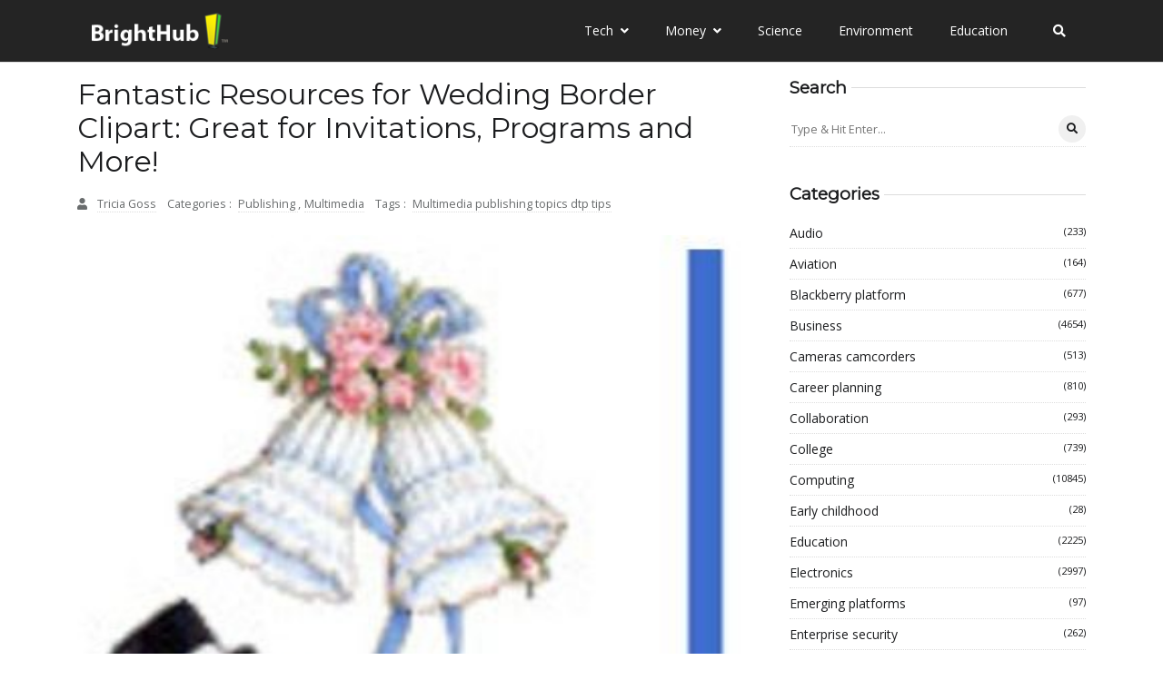

--- FILE ---
content_type: text/javascript
request_url: https://www.brighthub.com/humix/inline_embed
body_size: 9237
content:
var ezS = document.createElement("link");ezS.rel="stylesheet";ezS.type="text/css";ezS.href="//go.ezodn.com/ezvideo/ezvideojscss.css?cb=185";document.head.appendChild(ezS);
var ezS = document.createElement("link");ezS.rel="stylesheet";ezS.type="text/css";ezS.href="//go.ezodn.com/ezvideo/ezvideocustomcss.css?cb=415465-0-185";document.head.appendChild(ezS);
window.ezVideo = {"appendFloatAfterAd":false,"language":"en","titleString":"","titleOption":"","autoEnableCaptions":false}
var ezS = document.createElement("script");ezS.src="//vjs.zencdn.net/vttjs/0.14.1/vtt.min.js";document.head.appendChild(ezS);
(function(){
		const frag = document.createRange().createContextualFragment('\u003Cscript type\u003D\"application/ld+json\"\u003E\u000A{\u000A  \"@context\": \"https://schema.org\",\u000A  \"@type\": \"VideoObject\",\u000A  \"potentialAction\": {\u000A    \"@type\": \"SeekToAction\",\u000A    \"target\": \"https://brighthub.com/openvideo/v/tips-on-creating-a-wedding-seating-chart-free-sample-template-for-download?t\u003D{seek_to_second_number}\",\u000A    \"startOffset-input\": \"required name\u003Dseek_to_second_number\"\u000A  },\u000A  \"name\": \"Tips on Creating a Wedding Seating Chart: Free Sample Template for Download\",\u000A  \"description\": \" We take a look at the three best styles of wedding seating charts to help decide which is best for your occasion. Advice is offered on free software to make creating your own seating charts a breeze. A free sample template and Images of seating charts are included.\",\u000A  \"thumbnailUrl\": \"https://video-meta.open.video/poster/lzIsvggqtfvcQKhE/lzIsvggqtfvcQKhE_upload_t1692077398-ojOvkx.jpg\",\u000A  \"uploadDate\": \"2023-02-09T22:27:25+00:00\",\u000A  \"duration\": \"PT0H4M48S\",\u000A  \"contentUrl\": \"https://streaming.open.video/contents/lzIsvggqtfvcQKhE/1684374017/index.m3u8\",\u000A  \"embedUrl\": \"https://open.video/embed?contentId\u003D13ab0d0071d1319659917251290e5f6808536dac57806cb2267fb53cbfcc0d36\",\u000A  \"url\": \"https://brighthub.com/openvideo/v/tips-on-creating-a-wedding-seating-chart-free-sample-template-for-download\"\u000A}\u000A\u003C/script\u003E');
		document.body.appendChild(frag);
	}());
(function() {
		let ezInstream = {"prebidBidders":[{"bidder":"criteo","params":{"networkId":7987,"pubid":"101496","video":{"playbackmethod":[2,6]}},"ssid":"10050"},{"bidder":"medianet","params":{"cid":"8CUBCB617","crid":"358025426"},"ssid":"11307"},{"bidder":"onetag","params":{"pubId":"62499636face9dc"},"ssid":"11291"},{"bidder":"openx","params":{"delDomain":"ezoic-d.openx.net","unit":"560605963"},"ssid":"10015"},{"bidder":"pubmatic","params":{"adSlot":"Ezoic_default_video","publisherId":"156983"},"ssid":"10061"},{"bidder":"rubicon","params":{"accountId":21150,"siteId":269072,"video":{"language":"en","size_id":201},"zoneId":3326304},"ssid":"10063"},{"bidder":"sharethrough","params":{"pkey":"VS3UMr0vpcy8VVHMnE84eAvj"},"ssid":"11309"},{"bidder":"smartadserver","params":{"formatId":117670,"networkId":4503,"pageId":1696160,"siteId":557984},"ssid":"11335"},{"bidder":"ttd","params":{"publisherId":"651551ace59d80bd9261d05cfed5bb84","supplySourceId":"ezoic"},"ssid":"11384"},{"bidder":"vidazoo","params":{"cId":"652646d136d29ed957788c6d","pId":"59ac17c192832d0011283fe3"},"ssid":"11372"},{"bidder":"yieldmo","params":{"placementId":"3159086761833865258"},"ssid":"11315"},{"bidder":"33across_i_s2s","params":{"productId":"instream","siteId":"bQuJay49ur74klrkHcnnVW"},"ssid":"11321"},{"bidder":"adyoulike_i_s2s","params":{"placement":"b74dd1bf884ad15f7dc6fca53449c2db"},"ssid":"11314"},{"bidder":"amx_i_s2s","params":{"tagid":"JreGFOmAO"},"ssid":"11290"},{"bidder":"cadent_aperture_mx_i_s2s","params":{"tagid":"178315"},"ssid":"11389"},{"bidder":"criteo_i_s2s","params":{"networkId":12274,"pubid":"104211","video":{"playbackmethod":[2,6]}},"ssid":"10050"},{"bidder":"gumgum_i_s2s","params":{"zone":"xw4fad9t"},"ssid":"10079"},{"bidder":"medianet_i_s2s","params":{"cid":"8CUPV1T76","crid":"578781359"},"ssid":"11307"},{"bidder":"onetag_i_s2s","params":{"pubId":"62499636face9dc"},"ssid":"11291"},{"bidder":"openx_i_s2s","params":{"delDomain":"ezoic-d.openx.net","unit":"559783386"},"ssid":"10015"},{"bidder":"pubmatic_i_s2s","params":{"adSlot":"Ezoic_default_video","publisherId":"156983"},"ssid":"10061"},{"bidder":"rubicon_i_s2s","params":{"accountId":21150,"siteId":421616,"video":{"language":"en","size_id":201},"zoneId":2495262},"ssid":"10063"},{"bidder":"sharethrough_i_s2s","params":{"pkey":"kgPoDCWJ3LoAt80X9hF5eRLi"},"ssid":"11309"},{"bidder":"smartadserver_i_s2s","params":{"formatId":117670,"networkId":4503,"pageId":1696160,"siteId":557984},"ssid":"11335"},{"bidder":"sonobi_i_s2s","params":{"TagID":"86985611032ca7924a34"},"ssid":"10048"},{"bidder":"sovrn_i_s2s","params":{"tagid":"1263646"},"ssid":"10017"},{"bidder":"triplelift_i_s2s","params":{"inventoryCode":"ezoic_RON_instream_PbS2S"},"ssid":"11296"},{"bidder":"unruly_i_s2s","params":{"siteId":235071},"ssid":"10097"},{"bidder":"vidazoo_i_s2s","params":{"cId":"68415a84f0bd2a2f4a824fae","pId":"59ac17c192832d0011283fe3"},"ssid":"11372"}],"apsSlot":{"slotID":"instream_desktop_na_Video","divID":"","slotName":"","mediaType":"video","sizes":[[400,300],[640,390],[390,640],[320,480],[480,320],[400,225],[640,360],[768,1024],[1024,768],[640,480]],"slotParams":{}},"allApsSlots":[{"Slot":{"slotID":"AccompanyingContent_640x360v_5-60seconds_Off_NoSkip","divID":"","slotName":"","mediaType":"video","sizes":[[400,300],[640,390],[390,640],[320,480],[480,320],[400,225],[640,360],[768,1024],[1024,768],[640,480]],"slotParams":{}},"Duration":60},{"Slot":{"slotID":"AccompanyingContent_640x360v_5-60seconds_Off_Skip","divID":"","slotName":"","mediaType":"video","sizes":[[400,300],[640,390],[390,640],[320,480],[480,320],[400,225],[640,360],[768,1024],[1024,768],[640,480]],"slotParams":{}},"Duration":60},{"Slot":{"slotID":"AccompanyingContent_640x360v_5-30seconds_Off_NoSkip","divID":"","slotName":"","mediaType":"video","sizes":[[400,300],[640,390],[390,640],[320,480],[480,320],[400,225],[640,360],[768,1024],[1024,768],[640,480]],"slotParams":{}},"Duration":30},{"Slot":{"slotID":"AccompanyingContent_640x360v_5-30seconds_Off_Skip","divID":"","slotName":"","mediaType":"video","sizes":[[400,300],[640,390],[390,640],[320,480],[480,320],[400,225],[640,360],[768,1024],[1024,768],[640,480]],"slotParams":{}},"Duration":30},{"Slot":{"slotID":"AccompanyingContent_640x360v_5-15seconds_Off_NoSkip","divID":"","slotName":"","mediaType":"video","sizes":[[400,300],[640,390],[390,640],[320,480],[480,320],[400,225],[640,360],[768,1024],[1024,768],[640,480]],"slotParams":{}},"Duration":15},{"Slot":{"slotID":"AccompanyingContent_640x360v_5-15seconds_Off_Skip","divID":"","slotName":"","mediaType":"video","sizes":[[400,300],[640,390],[390,640],[320,480],[480,320],[400,225],[640,360],[768,1024],[1024,768],[640,480]],"slotParams":{}},"Duration":15},{"Slot":{"slotID":"instream_desktop_na_Video","divID":"","slotName":"","mediaType":"video","sizes":[[400,300],[640,390],[390,640],[320,480],[480,320],[400,225],[640,360],[768,1024],[1024,768],[640,480]],"slotParams":{}},"Duration":30}],"genericInstream":false,"UnfilledCnt":0,"AllowPreviousBidToSetBidFloor":false,"PreferPrebidOverAmzn":false,"DoNotPassBidFloorToPreBid":false,"bidCacheThreshold":-1,"rampUp":true,"IsEzDfpAccount":true,"EnableVideoDeals":false,"monetizationApproval":{"DomainId":415465,"Domain":"brighthub.com","HumixChannelId":26686,"HasGoogleEntry":true,"HDMApproved":false,"MCMApproved":true},"SelectivelyIncrementUnfilledCount":false,"BlockBidderAfterBadAd":true,"useNewVideoStartingFloor":false,"addHBUnderFloor":false,"dvama":false,"dgeb":false,"vatc":{"at":"INSTREAM","fs":"UNIFORM","mpw":200,"itopf":false,"bcds":"r","bcdsds":"d","bcd":{"ad_type":"INSTREAM","data":{"domain_id":415465,"country":"US","form_factor":1,"impressions":1013,"share_ge7":0.501481,"bucket":"bid-rich","avg_depth":5.74926,"p75_depth":11,"share_ge5":0.536032,"share_ge9":0.470879},"is_domain":true,"loaded_at":"2026-01-14T06:25:39.473875162-08:00"}},"totalVideoDuration":0,"totalAdsPlaybackDuration":0};
		if (typeof __ezInstream !== "undefined" && __ezInstream.breaks) {
			__ezInstream.breaks = __ezInstream.breaks.concat(ezInstream.breaks);
		} else {
			window.__ezInstream = ezInstream;
		}
	})();
var EmbedExclusionEvaluated = 'exempt'; var EzoicMagicPlayerExclusionSelectors = ["#toc-container",".entry-summary","nav","table","#ez-toc-container","#ez-cookie-dialog",".excerpt",".entry-actions",".ez-video-wrap",".humix-off","blockquote"];var EzoicMagicPlayerInclusionSelectors = [];var EzoicPreferredLocation = '1';

			window.humixFirstVideoLoaded = true
			window.dispatchEvent(new CustomEvent('humixFirstVideoLoaded'));
		
window.ezVideoIframe=false;window.renderEzoicVideoContentCBs=window.renderEzoicVideoContentCBs||[];window.renderEzoicVideoContentCBs.push(function(){let videoObjects=[{"PlayerId":"ez-4999","VideoContentId":"13ab0d0071d1319659917251290e5f6808536dac57806cb2267fb53cbfcc0d36","VideoPlaylistSelectionId":0,"VideoPlaylistId":1,"VideoTitle":"Tips on Creating a Wedding Seating Chart: Free Sample Template for Download","VideoDescription":" We take a look at the three best styles of wedding seating charts to help decide which is best for your occasion. Advice is offered on free software to make creating your own seating charts a breeze. A free sample template and Images of seating charts are included.","VideoChapters":{"Chapters":null,"StartTimes":null,"EndTimes":null},"VideoLinksSrc":"","VideoSrcURL":"https://streaming.open.video/contents/lzIsvggqtfvcQKhE/1684374017/index.m3u8","VideoDurationMs":287654,"DeviceTypeFlag":14,"FloatFlag":14,"FloatPosition":1,"IsAutoPlay":true,"IsLoop":false,"IsLiveStreaming":false,"OutstreamEnabled":false,"ShouldConsiderDocVisibility":true,"ShouldPauseAds":true,"AdUnit":"","ImpressionId":0,"VideoStartTime":0,"IsStartTimeEnabled":0,"IsKeyMoment":false,"PublisherVideoContentShare":{"DomainIdOwner":415465,"DomainIdShare":415465,"DomainIdHost":415465,"VideoContentId":"13ab0d0071d1319659917251290e5f6808536dac57806cb2267fb53cbfcc0d36","LoadError":"[MagicPlayerPlaylist:0]","IsEzoicOwnedVideo":false,"IsGenericInstream":false,"IsOutstream":false,"IsGPTOutstream":false},"VideoUploadSource":"video-production","IsVertical":false,"IsPreferred":false,"ShowControls":false,"IsSharedEmbed":false,"ShortenId":"qGq6Bb6W5Jf","Preview":false,"PlaylistHumixId":"","VideoSelection":10,"MagicPlaceholderType":1,"MagicHTML":"\u003cdiv id=ez-video-wrap-ez-4998 class=ez-video-wrap style=\"align-self: stretch;\"\u003e\u003cdiv class=\"ez-video-center ez-playlist-vertical\"\u003e\u003cdiv class=\"ez-video-content-wrap ez-playlist-vertical ez-rounded-border\"\u003e\u003cdiv id=ez-video-wrap-ez-4999 class=\"ez-video-wrap ez-video-magic\" style=\"align-self: stretch;\"\u003e\u003cdiv class=ez-video-magic-row\u003e\u003col class=\"ez-video-magic-list ez-playlist-vertical\"\u003e\u003cli class=\"ez-video-magic-item ez-video-magic-autoplayer\"\u003e\u003cdiv id=floating-placeholder-ez-4999 class=floating-placeholder style=\"display: none;\"\u003e\u003cdiv id=floating-placeholder-sizer-ez-4999 class=floating-placeholder-sizer\u003e\u003cpicture class=\"video-js vjs-playlist-thumbnail\"\u003e\u003cimg id=floating-placeholder-thumbnail alt loading=lazy nopin=nopin\u003e\u003c/picture\u003e\u003c/div\u003e\u003c/div\u003e\u003cdiv id=ez-video-container-ez-4999 class=\"ez-video-container ez-video-magic-redesign ez-responsive ez-float-right\" style=\"flex-wrap: wrap;\"\u003e\u003cdiv class=ez-video-ez-stuck-bar id=ez-video-ez-stuck-bar-ez-4999\u003e\u003cdiv class=\"ez-video-ez-stuck-close ez-simple-close\" id=ez-video-ez-stuck-close-ez-4999 style=\"font-size: 16px !important; text-shadow: none !important; color: #000 !important; font-family: system-ui !important; background-color: rgba(255,255,255,0.5) !important; border-radius: 50% !important; text-align: center !important;\"\u003ex\u003c/div\u003e\u003c/div\u003e\u003cvideo id=ez-video-ez-4999 class=\"video-js ez-vid-placeholder\" controls preload=metadata\u003e\u003cp class=vjs-no-js\u003ePlease enable JavaScript\u003c/p\u003e\u003c/video\u003e\u003cdiv class=ez-vid-preview id=ez-vid-preview-ez-4999\u003e\u003c/div\u003e\u003cdiv id=lds-ring-ez-4999 class=lds-ring\u003e\u003cdiv\u003e\u003c/div\u003e\u003cdiv\u003e\u003c/div\u003e\u003cdiv\u003e\u003c/div\u003e\u003cdiv\u003e\u003c/div\u003e\u003c/div\u003e\u003c/div\u003e\u003cli class=\"ez-video-magic-item ez-video-magic-playlist\"\u003e\u003cdiv id=ez-video-playlist-ez-4998 class=vjs-playlist\u003e\u003c/div\u003e\u003c/ol\u003e\u003c/div\u003e\u003c/div\u003e\u003cdiv id=floating-placeholder-ez-4998 class=floating-placeholder style=\"display: none;\"\u003e\u003cdiv id=floating-placeholder-sizer-ez-4998 class=floating-placeholder-sizer\u003e\u003cpicture class=\"video-js vjs-playlist-thumbnail\"\u003e\u003cimg id=floating-placeholder-thumbnail alt loading=lazy nopin=nopin\u003e\u003c/picture\u003e\u003c/div\u003e\u003c/div\u003e\u003cdiv id=ez-video-container-ez-4998 class=\"ez-video-container ez-video-magic-redesign ez-responsive ez-float-right\" style=\"flex-wrap: wrap; width: 640px;transition: width 0.25s ease 0s;\"\u003e\u003cdiv class=ez-video-ez-stuck-bar id=ez-video-ez-stuck-bar-ez-4998\u003e\u003cdiv class=\"ez-video-ez-stuck-close ez-simple-close\" id=ez-video-ez-stuck-close-ez-4998 style=\"font-size: 16px !important; text-shadow: none !important; color: #000 !important; font-family: system-ui !important; background-color: rgba(255,255,255,0.5) !important; border-radius: 50% !important; text-align: center !important;\"\u003ex\u003c/div\u003e\u003c/div\u003e\u003cvideo id=ez-video-ez-4998 class=\"video-js ez-vid-placeholder vjs-16-9\" controls preload=metadata\u003e\u003cp class=vjs-no-js\u003ePlease enable JavaScript\u003c/p\u003e\u003c/video\u003e\u003cdiv class=keymoment-container id=keymoment-play style=\"display: none;\"\u003e\u003cspan id=play-button-container class=play-button-container-active\u003e\u003cspan class=\"keymoment-play-btn play-button-before\"\u003e\u003c/span\u003e\u003cspan class=\"keymoment-play-btn play-button-after\"\u003e\u003c/span\u003e\u003c/span\u003e\u003c/div\u003e\u003cdiv class=\"keymoment-container rewind\" id=keymoment-rewind style=\"display: none;\"\u003e\u003cdiv id=keymoment-rewind-box class=rotate\u003e\u003cspan class=\"keymoment-arrow arrow-two double-arrow-icon\"\u003e\u003c/span\u003e\u003cspan class=\"keymoment-arrow arrow-one double-arrow-icon\"\u003e\u003c/span\u003e\u003c/div\u003e\u003c/div\u003e\u003cdiv class=\"keymoment-container forward\" id=keymoment-forward style=\"display: none;\"\u003e\u003cdiv id=keymoment-forward-box\u003e\u003cspan class=\"keymoment-arrow arrow-two double-arrow-icon\"\u003e\u003c/span\u003e\u003cspan class=\"keymoment-arrow arrow-one double-arrow-icon\"\u003e\u003c/span\u003e\u003c/div\u003e\u003c/div\u003e\u003cdiv id=vignette-overlay\u003e\u003c/div\u003e\u003cdiv id=vignette-top-card class=vignette-top-card\u003e\u003cdiv class=vignette-top-channel\u003e\u003ca class=top-channel-logo target=_blank role=link aria-label=\"channel logo\" style='background-image: url(\"https://video-meta.humix.com/logo/26686/default_channel_img.png\");'\u003e\u003c/a\u003e\u003c/div\u003e\u003cdiv class=\"vignette-top-title top-enable-channel-logo\"\u003e\u003cdiv class=\"vignette-top-title-text vignette-magic-player\"\u003e\u003ca class=vignette-top-title-link id=vignette-top-title-link-ez-4998 target=_blank tabindex=0 href=https://brighthub.com/openvideo/v/tips-on-creating-a-wedding-seating-chart-free-sample-template-for-download\u003eTips on Creating a Wedding Seating Chart: Free Sample Template for Download\u003c/a\u003e\u003c/div\u003e\u003c/div\u003e\u003cdiv class=vignette-top-share\u003e\u003cbutton class=vignette-top-button type=button title=share id=vignette-top-button\u003e\u003cdiv class=top-button-icon\u003e\u003csvg height=\"100%\" version=\"1.1\" viewBox=\"0 0 36 36\" width=\"100%\"\u003e\n                                        \u003cuse class=\"svg-shadow\" xlink:href=\"#share-icon\"\u003e\u003c/use\u003e\n                                        \u003cpath class=\"svg-fill\" d=\"m 20.20,14.19 0,-4.45 7.79,7.79 -7.79,7.79 0,-4.56 C 16.27,20.69 12.10,21.81 9.34,24.76 8.80,25.13 7.60,27.29 8.12,25.65 9.08,21.32 11.80,17.18 15.98,15.38 c 1.33,-0.60 2.76,-0.98 4.21,-1.19 z\" id=\"share-icon\"\u003e\u003c/path\u003e\n                                    \u003c/svg\u003e\u003c/div\u003e\u003c/button\u003e\u003c/div\u003e\u003c/div\u003e\u003ca id=watch-on-link-ez-4998 class=watch-on-link aria-label=\"Watch on Open.Video\" target=_blank href=https://brighthub.com/openvideo/v/tips-on-creating-a-wedding-seating-chart-free-sample-template-for-download\u003e\u003cdiv class=watch-on-link-content aria-hidden=true\u003e\u003cdiv class=watch-on-link-text\u003eWatch on\u003c/div\u003e\u003cimg style=\"height: 1rem;\" src=https://assets.open.video/open-video-white-logo.png alt=\"Video channel logo\" class=img-fluid\u003e\u003c/div\u003e\u003c/a\u003e\u003cdiv class=ez-vid-preview id=ez-vid-preview-ez-4998\u003e\u003c/div\u003e\u003cdiv id=lds-ring-ez-4998 class=lds-ring\u003e\u003cdiv\u003e\u003c/div\u003e\u003cdiv\u003e\u003c/div\u003e\u003cdiv\u003e\u003c/div\u003e\u003cdiv\u003e\u003c/div\u003e\u003c/div\u003e\u003cdiv id=ez-video-links-ez-4998 style=position:absolute;\u003e\u003c/div\u003e\u003c/div\u003e\u003c/div\u003e\u003cdiv id=ez-lower-title-link-ez-4998 class=lower-title-link\u003e\u003ca href=https://brighthub.com/openvideo/v/tips-on-creating-a-wedding-seating-chart-free-sample-template-for-download target=_blank\u003eTips on Creating a Wedding Seating Chart: Free Sample Template for Download\u003c/a\u003e\u003c/div\u003e\u003c/div\u003e\u003c/div\u003e","PreferredVideoType":0,"DisableWatchOnLink":false,"DisableVignette":false,"DisableTitleLink":false,"VideoPlaylist":{"VideoPlaylistId":1,"FirstVideoSelectionId":0,"FirstVideoIndex":0,"Name":"Universal Player","IsLooping":1,"IsShuffled":0,"Autoskip":0,"Videos":[{"PublisherVideoId":275782,"PublisherId":264588,"VideoContentId":"13ab0d0071d1319659917251290e5f6808536dac57806cb2267fb53cbfcc0d36","DomainId":415465,"Title":"Tips on Creating a Wedding Seating Chart: Free Sample Template for Download","Description":" We take a look at the three best styles of wedding seating charts to help decide which is best for your occasion. Advice is offered on free software to make creating your own seating charts a breeze. A free sample template and Images of seating charts are included.","VideoChapters":{"Chapters":null,"StartTimes":null,"EndTimes":null},"Privacy":"public","CreatedDate":"2023-02-09 22:27:25","ModifiedDate":"2023-02-09 22:28:48","PreviewImage":"https://video-meta.open.video/poster/lzIsvggqtfvcQKhE/lzIsvggqtfvcQKhE_upload_t1692077398-ojOvkx.jpg","RestrictByReferer":false,"ImpressionId":0,"VideoDurationMs":287654,"StreamingURL":"https://streaming.open.video/contents/lzIsvggqtfvcQKhE/1684374017/index.m3u8","PublisherVideoContentShare":{"DomainIdOwner":415465,"DomainIdShare":415465,"DomainIdHost":415465,"VideoContentId":"13ab0d0071d1319659917251290e5f6808536dac57806cb2267fb53cbfcc0d36","IsEzoicOwnedVideo":false,"IsGenericInstream":false,"IsOutstream":false,"IsGPTOutstream":false},"ExternalId":"","IABCategoryName":"","IABCategoryIds":"","NLBCategoryIds":"","IsUploaded":false,"IsProcessed":false,"IsContentShareable":true,"UploadSource":"video-production","IsPreferred":false,"Category":"","IsRotate":false,"ShortenId":"qGq6Bb6W5Jf","PreferredVideoType":0,"HumixChannelId":26686,"IsHumixChannelActive":true,"VideoAutoMatchType":0,"ShareBaseUrl":"//www.brighthub.com/openvideo/","CanonicalLink":"https://brighthub.com/openvideo/v/tips-on-creating-a-wedding-seating-chart-free-sample-template-for-download","OpenVideoHostedLink":"https://open.video/@brighthub_com/v/tips-on-creating-a-wedding-seating-chart-free-sample-template-for-download","ChannelSlug":"brighthub_com","Language":"en","Keywords":"","HasMultiplePosterResolutions":true,"ResizedPosterVersion":0,"ChannelLogo":"logo/26686/default_channel_img.png","OwnerIntegrationType":"ns","IsChannelWPHosted":false,"HideReportVideoButton":false,"VideoPlaylistSelectionId":0,"VideoLinksSrc":"","VideoStartTime":0,"IsStartTimeEnabled":0,"AdUnit":"brighthub_com-video-1","VideoPlaylistId":1,"InitialIndex":0},{"PublisherVideoId":275546,"PublisherId":264588,"VideoContentId":"3fd4f5c4eb4cadf12be185a825e345356c48f7a4ff3c959db80a07bfd4180f1a","DomainId":415465,"Title":"Contemporary Wedding Photography: Tips \u0026amp; Techniques to Capture the Best Contemporary Wedding Photos","Description":" Go beyond the boilerplate wedding poses that all wedding photographers crank out at every wedding. These contemporary wedding photography poses will add some individuality and spice to the array of traditional wedding pictures that chronicle your big day.","VideoChapters":{"Chapters":null,"StartTimes":null,"EndTimes":null},"Privacy":"public","CreatedDate":"2023-02-09 17:18:58","ModifiedDate":"2023-02-09 17:20:40","PreviewImage":"https://video-meta.open.video/poster/WpMlGJOJeJovjijA/WpMlGJOJeJovjijA_upload_t1692077332-xnZKHO.jpg","RestrictByReferer":false,"ImpressionId":0,"VideoDurationMs":368201,"StreamingURL":"https://streaming.open.video/contents/WpMlGJOJeJovjijA/1682608919/index.m3u8","PublisherVideoContentShare":{"DomainIdOwner":415465,"DomainIdShare":415465,"DomainIdHost":415465,"VideoContentId":"3fd4f5c4eb4cadf12be185a825e345356c48f7a4ff3c959db80a07bfd4180f1a","IsEzoicOwnedVideo":false,"IsGenericInstream":false,"IsOutstream":false,"IsGPTOutstream":false},"ExternalId":"","IABCategoryName":"","IABCategoryIds":"","NLBCategoryIds":"","IsUploaded":false,"IsProcessed":false,"IsContentShareable":true,"UploadSource":"video-production","IsPreferred":false,"Category":"","IsRotate":false,"ShortenId":"qWqQ6G6G4Yf","PreferredVideoType":0,"HumixChannelId":26686,"IsHumixChannelActive":true,"VideoAutoMatchType":0,"ShareBaseUrl":"//www.brighthub.com/openvideo/","CanonicalLink":"https://brighthub.com/openvideo/v/contemporary-wedding-photography-tips-techniques-to-capture-the-best-contemporary-wedding-photos","OpenVideoHostedLink":"https://open.video/@brighthub_com/v/contemporary-wedding-photography-tips-techniques-to-capture-the-best-contemporary-wedding-photos","ChannelSlug":"brighthub_com","Language":"en","Keywords":"","HasMultiplePosterResolutions":true,"ResizedPosterVersion":0,"ChannelLogo":"logo/26686/default_channel_img.png","OwnerIntegrationType":"ns","IsChannelWPHosted":false,"HideReportVideoButton":false,"VideoPlaylistSelectionId":0,"VideoLinksSrc":"","VideoStartTime":0,"IsStartTimeEnabled":0,"AdUnit":"brighthub_com-video-1","VideoPlaylistId":1,"InitialIndex":1},{"PublisherVideoId":272615,"PublisherId":264588,"VideoContentId":"2d84789298addbfebb237a7a7a6893ab17d4b53c00853d4cff74dbf66c2679ca","DomainId":415465,"Title":"Top 10 Christmas Presents for Your Wife","Description":" Be a giving husband. Figure out the top 10 Christmas presents for your wife by reading on. Take your time to figure out what the woman of your dreams wants this Christmas, and you will be a happy husband.","VideoChapters":{"Chapters":null,"StartTimes":null,"EndTimes":null},"Privacy":"public","CreatedDate":"2023-02-06 21:29:27","ModifiedDate":"2023-02-06 21:30:45","PreviewImage":"https://video-meta.open.video/poster/JzbdXqSAOiJJEctr/JzbdXqSAOiJJEctr_upload_t1692077087-VqxyAK.jpg","RestrictByReferer":false,"ImpressionId":0,"VideoDurationMs":244777,"StreamingURL":"https://streaming.open.video/contents/JzbdXqSAOiJJEctr/1688143922/index.m3u8","PublisherVideoContentShare":{"DomainIdOwner":415465,"DomainIdShare":415465,"DomainIdHost":415465,"VideoContentId":"2d84789298addbfebb237a7a7a6893ab17d4b53c00853d4cff74dbf66c2679ca","IsEzoicOwnedVideo":false,"IsGenericInstream":false,"IsOutstream":false,"IsGPTOutstream":false},"ExternalId":"","IABCategoryName":"","IABCategoryIds":"","NLBCategoryIds":"","IsUploaded":false,"IsProcessed":false,"IsContentShareable":true,"UploadSource":"video-production","IsPreferred":false,"Category":"","IsRotate":false,"ShortenId":"WG4lBaBWysf","PreferredVideoType":0,"HumixChannelId":26686,"IsHumixChannelActive":true,"VideoAutoMatchType":0,"ShareBaseUrl":"//www.brighthub.com/openvideo/","CanonicalLink":"https://brighthub.com/openvideo/v/top-10-christmas-presents-for-your-wife","OpenVideoHostedLink":"https://open.video/@brighthub_com/v/top-10-christmas-presents-for-your-wife","ChannelSlug":"brighthub_com","Language":"en","Keywords":"","HasMultiplePosterResolutions":true,"ResizedPosterVersion":0,"ChannelLogo":"logo/26686/default_channel_img.png","OwnerIntegrationType":"ns","IsChannelWPHosted":false,"HideReportVideoButton":false,"VideoPlaylistSelectionId":0,"VideoLinksSrc":"","VideoStartTime":0,"IsStartTimeEnabled":0,"AdUnit":"brighthub_com-video-1","VideoPlaylistId":1,"InitialIndex":2},{"PublisherVideoId":324121,"PublisherId":264588,"VideoContentId":"f76c5a8aa5b9ff02821679dd893944c8505baad7b7f47edd73e4aee6869b5851","DomainId":415465,"Title":"A Guide to Wedding Videography: From Start to Finish","Description":" Find articles that will guide you step-by-step in the process of wedding videography - from start to finish. Learn the stages of wedding videography, from selecting the right camera to editing the video. This guide to wedding videography will assist you in finding the right videographer and becoming a videographer, yourself.","VideoChapters":{"Chapters":null,"StartTimes":null,"EndTimes":null},"Privacy":"public","CreatedDate":"2023-03-25 17:00:58","ModifiedDate":"2023-03-25 17:03:08","PreviewImage":"https://video-meta.open.video/poster/ksQhKZszTNsTUhOy/ksQhKZszTNsTUhOy_upload_t1692135615-ZQeykf.jpg","RestrictByReferer":false,"ImpressionId":0,"VideoDurationMs":239205,"StreamingURL":"https://streaming.open.video/contents/ksQhKZszTNsTUhOy/1679763766/index.m3u8","PublisherVideoContentShare":{"DomainIdOwner":415465,"DomainIdShare":415465,"DomainIdHost":415465,"VideoContentId":"f76c5a8aa5b9ff02821679dd893944c8505baad7b7f47edd73e4aee6869b5851","IsEzoicOwnedVideo":false,"IsGenericInstream":false,"IsOutstream":false,"IsGPTOutstream":false},"ExternalId":"","IABCategoryName":"","IABCategoryIds":"","NLBCategoryIds":"","IsUploaded":false,"IsProcessed":false,"IsContentShareable":true,"UploadSource":"video-production","IsPreferred":false,"Category":"","IsRotate":false,"ShortenId":"5jXYZPsbzsf","PreferredVideoType":0,"HumixChannelId":26686,"IsHumixChannelActive":true,"VideoAutoMatchType":0,"ShareBaseUrl":"//www.brighthub.com/openvideo/","CanonicalLink":"https://brighthub.com/openvideo/v/a-guide-to-wedding-videography-from-start-to-finish","OpenVideoHostedLink":"https://open.video/@brighthub_com/v/a-guide-to-wedding-videography-from-start-to-finish","ChannelSlug":"brighthub_com","Language":"en","Keywords":"","HasMultiplePosterResolutions":true,"ResizedPosterVersion":0,"ChannelLogo":"logo/26686/default_channel_img.png","OwnerIntegrationType":"ns","IsChannelWPHosted":false,"HideReportVideoButton":false,"VideoPlaylistSelectionId":0,"VideoLinksSrc":"","VideoStartTime":0,"IsStartTimeEnabled":0,"AdUnit":"brighthub_com-video-1","VideoPlaylistId":1,"InitialIndex":3},{"PublisherVideoId":268018,"PublisherId":264588,"VideoContentId":"f6a52011ac86e5b77623ac3e3fdc12726ad55de6a1458342206c43de4d3f1fcc","DomainId":415465,"Title":"Creating an HTML Banner with Photoshop: Learn How to Make Your Own Web Page Banners","Description":" It is not difficult to make an HTML banner with Photoshop or other graphics editing software. The process just requires designing a banner image in the graphics software with desired enhancements and then writing a bit of HTML coding to put the banner at the top of any web page.","VideoChapters":{"Chapters":null,"StartTimes":null,"EndTimes":null},"Privacy":"public","CreatedDate":"2023-02-03 18:00:21","ModifiedDate":"2023-02-03 18:01:58","PreviewImage":"https://video-meta.open.video/poster/xPjDMOQNymrVkTlE/xPjDMOQNymrVkTlE_upload_t1692076710-rNyqHQ.jpg","RestrictByReferer":false,"ImpressionId":0,"VideoDurationMs":266666,"StreamingURL":"https://streaming.open.video/contents/xPjDMOQNymrVkTlE/1691082057/index.m3u8","PublisherVideoContentShare":{"DomainIdOwner":415465,"DomainIdShare":415465,"DomainIdHost":415465,"VideoContentId":"f6a52011ac86e5b77623ac3e3fdc12726ad55de6a1458342206c43de4d3f1fcc","IsEzoicOwnedVideo":false,"IsGenericInstream":false,"IsOutstream":false,"IsGPTOutstream":false},"ExternalId":"","IABCategoryName":"","IABCategoryIds":"","NLBCategoryIds":"","IsUploaded":false,"IsProcessed":false,"IsContentShareable":true,"UploadSource":"video-production","IsPreferred":false,"Category":"","IsRotate":false,"ShortenId":"qqrtZzAH4Jf","PreferredVideoType":0,"HumixChannelId":26686,"IsHumixChannelActive":true,"VideoAutoMatchType":0,"ShareBaseUrl":"//www.brighthub.com/openvideo/","CanonicalLink":"https://brighthub.com/openvideo/v/creating-an-html-banner-with-photoshop-learn-how-to-make-your-own-web-page-banners","OpenVideoHostedLink":"https://open.video/@brighthub_com/v/creating-an-html-banner-with-photoshop-learn-how-to-make-your-own-web-page-banners","ChannelSlug":"brighthub_com","Language":"en","Keywords":"","HasMultiplePosterResolutions":true,"ResizedPosterVersion":0,"ChannelLogo":"logo/26686/default_channel_img.png","OwnerIntegrationType":"ns","IsChannelWPHosted":false,"HideReportVideoButton":false,"VideoPlaylistSelectionId":0,"VideoLinksSrc":"","VideoStartTime":0,"IsStartTimeEnabled":0,"AdUnit":"brighthub_com-video-1","VideoPlaylistId":1,"InitialIndex":4},{"PublisherVideoId":275537,"PublisherId":264588,"VideoContentId":"462e5115f55031866dfa224f76886d71f828f6dd650b62de711eb0aac573e786","DomainId":415465,"Title":"Learn to Prepare Your Equipment for Truly Unique Wedding Photography!","Description":" So you friend has just entrusted upon you the task of covering her wedding as the main photographer. Be sure you don\u0026#39;t goof up and lose a friend for life. This article gives you the top tips for amazingly unique wedding photography. Learn right equipment to use for wedding photography, the importance of knowing your equipment and preparing well. Learn how to have an organized work-flow throughout the wedding. The sure-shot guide to unique wedding photography!","VideoChapters":{"Chapters":null,"StartTimes":null,"EndTimes":null},"Privacy":"public","CreatedDate":"2023-02-09 17:16:47","ModifiedDate":"2023-02-09 17:20:06","PreviewImage":"https://video-meta.open.video/poster/AJzYXvgCHJAwrsOK/AJzYXvgCHJAwrsOK_upload_t1692077328-IHpxso.jpg","RestrictByReferer":false,"ImpressionId":0,"VideoDurationMs":587820,"StreamingURL":"https://streaming.open.video/contents/AJzYXvgCHJAwrsOK/1688089686/index.m3u8","PublisherVideoContentShare":{"DomainIdOwner":415465,"DomainIdShare":415465,"DomainIdHost":415465,"VideoContentId":"462e5115f55031866dfa224f76886d71f828f6dd650b62de711eb0aac573e786","IsEzoicOwnedVideo":false,"IsGenericInstream":false,"IsOutstream":false,"IsGPTOutstream":false},"ExternalId":"","IABCategoryName":"","IABCategoryIds":"","NLBCategoryIds":"","IsUploaded":false,"IsProcessed":false,"IsContentShareable":true,"UploadSource":"video-production","IsPreferred":false,"Category":"","IsRotate":false,"ShortenId":"Waq66W6H5Yf","PreferredVideoType":0,"HumixChannelId":26686,"IsHumixChannelActive":true,"VideoAutoMatchType":0,"ShareBaseUrl":"//www.brighthub.com/openvideo/","CanonicalLink":"https://brighthub.com/openvideo/v/learn-to-prepare-your-equipment-for-truly-unique-wedding-photography","OpenVideoHostedLink":"https://open.video/@brighthub_com/v/learn-to-prepare-your-equipment-for-truly-unique-wedding-photography","ChannelSlug":"brighthub_com","Language":"en","Keywords":"","HasMultiplePosterResolutions":true,"ResizedPosterVersion":0,"ChannelLogo":"logo/26686/default_channel_img.png","OwnerIntegrationType":"ns","IsChannelWPHosted":false,"HideReportVideoButton":false,"VideoPlaylistSelectionId":0,"VideoLinksSrc":"","VideoStartTime":0,"IsStartTimeEnabled":0,"AdUnit":"brighthub_com-video-1","VideoPlaylistId":1,"InitialIndex":5},{"PublisherVideoId":275711,"PublisherId":264588,"VideoContentId":"a374a6b130240ac1d975314bb89f8a1a682c9b73b743df3cb77180ea81ccaa52","DomainId":415465,"Title":"Free Heart Graphics for Valentine\u0026#39;s Day DTP Projects","Description":" If you are in search of unique, free heart graphics, I have 10 of the best for you. In this guide, you will find 10 of the most unique heart graphics on the Internet. These heart graphics can be saved to your computer and used in your Valentine\u0026#39;s projects. These heart graphics will also work great for other projects that don\u0026#39;t have anything to do with Valentine\u0026#39;s Day.","VideoChapters":{"Chapters":null,"StartTimes":null,"EndTimes":null},"Privacy":"public","CreatedDate":"2023-02-09 22:01:54","ModifiedDate":"2023-02-09 22:03:03","PreviewImage":"https://video-meta.open.video/poster/nHcRZkFvkYPQKCQC/nHcRZkFvkYPQKCQC_upload_t1692077356-DTUaqy.jpg","RestrictByReferer":false,"ImpressionId":0,"VideoDurationMs":212245,"StreamingURL":"https://streaming.open.video/contents/nHcRZkFvkYPQKCQC/1684803894/index.m3u8","PublisherVideoContentShare":{"DomainIdOwner":415465,"DomainIdShare":415465,"DomainIdHost":415465,"VideoContentId":"a374a6b130240ac1d975314bb89f8a1a682c9b73b743df3cb77180ea81ccaa52","IsEzoicOwnedVideo":false,"IsGenericInstream":false,"IsOutstream":false,"IsGPTOutstream":false},"ExternalId":"","IABCategoryName":"","IABCategoryIds":"","NLBCategoryIds":"","IsUploaded":false,"IsProcessed":false,"IsContentShareable":true,"UploadSource":"video-production","IsPreferred":false,"Category":"","IsRotate":false,"ShortenId":"WGWk7r7X5Yf","PreferredVideoType":0,"HumixChannelId":26686,"IsHumixChannelActive":true,"VideoAutoMatchType":0,"ShareBaseUrl":"//www.brighthub.com/openvideo/","CanonicalLink":"https://brighthub.com/openvideo/v/free-heart-graphics-for-valentines-day-dtp-projects","OpenVideoHostedLink":"https://open.video/@brighthub_com/v/free-heart-graphics-for-valentines-day-dtp-projects","ChannelSlug":"brighthub_com","Language":"en","Keywords":"","HasMultiplePosterResolutions":true,"ResizedPosterVersion":0,"ChannelLogo":"logo/26686/default_channel_img.png","OwnerIntegrationType":"ns","IsChannelWPHosted":false,"HideReportVideoButton":false,"VideoPlaylistSelectionId":0,"VideoLinksSrc":"","VideoStartTime":0,"IsStartTimeEnabled":0,"AdUnit":"brighthub_com-video-1","VideoPlaylistId":1,"InitialIndex":6},{"PublisherVideoId":276324,"PublisherId":264588,"VideoContentId":"4fcc1641888a8f93a88d8eaa0e358558c59dc2bce21da584f8256612946ea22c","DomainId":415465,"Title":"Ultimate Resource Guide for all Your Holiday and Seasonal DTP Projects","Description":" Lower your stress and make DTP projects fun and easy with the resources we\u0026#39;ve gathered for you. From personalized Valentine\u0026#39;s greeting cards to unique printables for any celebration or event, you\u0026#39;ll find the tools, tips and techniques you need for a professional looking product every time.","VideoChapters":{"Chapters":null,"StartTimes":null,"EndTimes":null},"Privacy":"public","CreatedDate":"2023-02-10 17:55:34","ModifiedDate":"2023-02-10 17:57:25","PreviewImage":"https://video-meta.open.video/poster/GzmQsszZpESHUbQA/GzmQsszZpESHUbQA_upload_t1692077474-coHbYC.jpg","RestrictByReferer":false,"ImpressionId":0,"VideoDurationMs":350116,"StreamingURL":"https://streaming.open.video/contents/GzmQsszZpESHUbQA/1689713703/index.m3u8","PublisherVideoContentShare":{"DomainIdOwner":415465,"DomainIdShare":415465,"DomainIdHost":415465,"VideoContentId":"4fcc1641888a8f93a88d8eaa0e358558c59dc2bce21da584f8256612946ea22c","IsEzoicOwnedVideo":false,"IsGenericInstream":false,"IsOutstream":false,"IsGPTOutstream":false},"ExternalId":"","IABCategoryName":"","IABCategoryIds":"","NLBCategoryIds":"","IsUploaded":false,"IsProcessed":false,"IsContentShareable":true,"UploadSource":"video-production","IsPreferred":false,"Category":"","IsRotate":false,"ShortenId":"WaWQBr6Hycf","PreferredVideoType":0,"HumixChannelId":26686,"IsHumixChannelActive":true,"VideoAutoMatchType":0,"ShareBaseUrl":"//www.brighthub.com/openvideo/","CanonicalLink":"https://brighthub.com/openvideo/v/ultimate-resource-guide-for-all-your-holiday-and-seasonal-dtp-projects","OpenVideoHostedLink":"https://open.video/@brighthub_com/v/ultimate-resource-guide-for-all-your-holiday-and-seasonal-dtp-projects","ChannelSlug":"brighthub_com","Language":"en","Keywords":"","HasMultiplePosterResolutions":true,"ResizedPosterVersion":0,"ChannelLogo":"logo/26686/default_channel_img.png","OwnerIntegrationType":"ns","IsChannelWPHosted":false,"HideReportVideoButton":false,"VideoPlaylistSelectionId":0,"VideoLinksSrc":"","VideoStartTime":0,"IsStartTimeEnabled":0,"AdUnit":"brighthub_com-video-1","VideoPlaylistId":1,"InitialIndex":7},{"PublisherVideoId":274708,"PublisherId":264588,"VideoContentId":"67f75dd35267e4c7af96c6a06904f09fec0a4f221891ee6ebdb913b5417c9cc7","DomainId":415465,"Title":"An Alluring Gallery of Black \u0026amp; White Photography","Description":" Feast your eyes on some of the most beautiful black \u0026amp; white photography there is, taken by talented and artistic photographers from all over. See a collection of images of places, people, plants, water bodies plus so much more and in ways you\u0026#39;ve never seen them before. Get creative ideas of your own, and learn how making certain adjustments to your photos can sky rocket its quality and artistic appeal.","VideoChapters":{"Chapters":null,"StartTimes":null,"EndTimes":null},"Privacy":"public","CreatedDate":"2023-02-08 18:42:58","ModifiedDate":"2023-02-08 18:46:08","PreviewImage":"https://video-meta.open.video/poster/dHjXTKKGMiUlhgNx/dHjXTKKGMiUlhgNx_upload_t1692077244-hUMBtF.jpg","RestrictByReferer":false,"ImpressionId":0,"VideoDurationMs":638904,"StreamingURL":"https://streaming.open.video/contents/dHjXTKKGMiUlhgNx/1686546436/index.m3u8","PublisherVideoContentShare":{"DomainIdOwner":415465,"DomainIdShare":415465,"DomainIdHost":415465,"VideoContentId":"67f75dd35267e4c7af96c6a06904f09fec0a4f221891ee6ebdb913b5417c9cc7","IsEzoicOwnedVideo":false,"IsGenericInstream":false,"IsOutstream":false,"IsGPTOutstream":false},"ExternalId":"","IABCategoryName":"","IABCategoryIds":"","NLBCategoryIds":"","IsUploaded":false,"IsProcessed":false,"IsContentShareable":true,"UploadSource":"video-production","IsPreferred":false,"Category":"","IsRotate":false,"ShortenId":"yHr77H7G4Jf","PreferredVideoType":0,"HumixChannelId":26686,"IsHumixChannelActive":true,"VideoAutoMatchType":0,"ShareBaseUrl":"//www.brighthub.com/openvideo/","CanonicalLink":"https://brighthub.com/openvideo/v/an-alluring-gallery-of-black-white-photography","OpenVideoHostedLink":"https://open.video/@brighthub_com/v/an-alluring-gallery-of-black-white-photography","ChannelSlug":"brighthub_com","Language":"en","Keywords":"","HasMultiplePosterResolutions":true,"ResizedPosterVersion":0,"ChannelLogo":"logo/26686/default_channel_img.png","OwnerIntegrationType":"ns","IsChannelWPHosted":false,"HideReportVideoButton":false,"VideoPlaylistSelectionId":0,"VideoLinksSrc":"","VideoStartTime":0,"IsStartTimeEnabled":0,"AdUnit":"brighthub_com-video-1","VideoPlaylistId":1,"InitialIndex":8},{"PublisherVideoId":323973,"PublisherId":264588,"VideoContentId":"1583e139c4a59a28c2b4050bd33e80ec54d267d4af8af429e11761a3930fe2c1","DomainId":415465,"Title":"Corel PDF Fusion Review: How Does It Compare With Other Document Creation Tools?","Description":" The simple design of Corel PDF Fusion is a little misleading at first, but that\u0026#39;s really one of the beautiful aspects of this software application. The PDF creation tool recognizes over 100 different file formats, so you can build a comprehensive final document including all the source files you need without having to use any third-party conversion tools. Read on as we review PDF Fusion\u0026#39;s main features and capabilities.","VideoChapters":{"Chapters":null,"StartTimes":null,"EndTimes":null},"Privacy":"public","CreatedDate":"2023-03-25 15:01:02","ModifiedDate":"2023-03-25 15:05:09","PreviewImage":"https://video-meta.open.video/poster/JkbIPuOxsglOQLWP/JkbIPuOxsglOQLWP_upload_t1692135578-buAjFl.jpg","RestrictByReferer":false,"ImpressionId":0,"VideoDurationMs":428928,"StreamingURL":"https://streaming.open.video/contents/JkbIPuOxsglOQLWP/1679756669/index.m3u8","PublisherVideoContentShare":{"DomainIdOwner":415465,"DomainIdShare":415465,"DomainIdHost":415465,"VideoContentId":"1583e139c4a59a28c2b4050bd33e80ec54d267d4af8af429e11761a3930fe2c1","IsEzoicOwnedVideo":false,"IsGenericInstream":false,"IsOutstream":false,"IsGPTOutstream":false},"ExternalId":"","IABCategoryName":"","IABCategoryIds":"","NLBCategoryIds":"","IsUploaded":false,"IsProcessed":false,"IsContentShareable":true,"UploadSource":"video-production","IsPreferred":false,"Category":"","IsRotate":false,"ShortenId":"z5rYYyYrysf","PreferredVideoType":0,"HumixChannelId":26686,"IsHumixChannelActive":true,"VideoAutoMatchType":0,"ShareBaseUrl":"//www.brighthub.com/openvideo/","CanonicalLink":"https://brighthub.com/openvideo/v/corel-pdf-fusion-review-how-does-it-compare-with-other-document-creation-tools","OpenVideoHostedLink":"https://open.video/@brighthub_com/v/corel-pdf-fusion-review-how-does-it-compare-with-other-document-creation-tools","ChannelSlug":"brighthub_com","Language":"en","Keywords":"","HasMultiplePosterResolutions":true,"ResizedPosterVersion":0,"ChannelLogo":"logo/26686/default_channel_img.png","OwnerIntegrationType":"ns","IsChannelWPHosted":false,"HideReportVideoButton":false,"VideoPlaylistSelectionId":0,"VideoLinksSrc":"","VideoStartTime":0,"IsStartTimeEnabled":0,"AdUnit":"brighthub_com-video-1","VideoPlaylistId":1,"InitialIndex":9}],"IsVerticalPlaylist":false,"HumixId":""},"VideoRankingConfigId":-1,"CollectionId":-1,"ScoreGroupId":-1,"VideoAutoMatchType":1,"HumixChannelId":26686,"HasNextVideo":false,"NextVideoURL":"","ShareBaseUrl":"//www.brighthub.com/openvideo/","CanonicalLink":"https://brighthub.com/openvideo/v/tips-on-creating-a-wedding-seating-chart-free-sample-template-for-download","OpenVideoHostedLink":"","ChannelSlug":"","ChannelLogo":"logo/26686/default_channel_img.png","PlayerLogoUrl":"","PlayerBrandingText":"","IsChannelWPHosted":false,"IsHumixApp":false,"IsMagicPlayer":true,"IsVerticalPlaylist":true,"SkipNVideosFromAutoplay":0,"Language":"en","HasMultiplePosterResolutions":true,"ResizedPosterVersion":0,"IsNoFollow":false,"VideoEndScreen":{"VideoEndScreenId":0,"VideoContentId":"","StartTime":0,"EndTime":0,"Elements":null},"ShouldFullscreenOnPlay":false,"StartWithMaxQuality":false,"RespectParentDimensions":false,"ContainerFitPlayer":false,"EmbedContainerType":0,"VideoPlaceholderId":4999,"URL":"","Width":0,"MaxWidth":"","Height":0,"PreviewURL":"https://video-meta.open.video/poster/lzIsvggqtfvcQKhE/lzIsvggqtfvcQKhE_upload_t1692077398-ojOvkx.jpg","VideoDisplayType":0,"MatchOption":0,"PlaceholderSelectionId":0,"HashValue":"","IsFloating":true,"AdsEnabled":0,"IsAutoSelect":true,"Keyword":"","VideoMatchScore":142,"VideoPlaceholderHash":"","IsAIPlaceholder":true,"AutoInsertImpressionID":"","ExternalId":"","InsertMethod":"js","Video":{"PublisherVideoId":275782,"PublisherId":264588,"VideoContentId":"13ab0d0071d1319659917251290e5f6808536dac57806cb2267fb53cbfcc0d36","DomainId":415465,"Title":"Tips on Creating a Wedding Seating Chart: Free Sample Template for Download","Description":" We take a look at the three best styles of wedding seating charts to help decide which is best for your occasion. Advice is offered on free software to make creating your own seating charts a breeze. A free sample template and Images of seating charts are included.","VideoChapters":{"Chapters":null,"StartTimes":null,"EndTimes":null},"VideoLinksSrc":"","Privacy":"public","CreatedDate":"2023-02-09 22:27:25","ModifiedDate":"2023-02-09 22:28:48","PreviewImage":"https://video-meta.open.video/poster/lzIsvggqtfvcQKhE/lzIsvggqtfvcQKhE_upload_t1692077398-ojOvkx.jpg","RestrictByReferer":false,"ImpressionId":0,"VideoDurationMs":287654,"StreamingURL":"https://streaming.open.video/contents/lzIsvggqtfvcQKhE/1684374017/index.m3u8","PublisherVideoContentShare":{"DomainIdOwner":415465,"DomainIdShare":415465,"DomainIdHost":415465,"VideoContentId":"13ab0d0071d1319659917251290e5f6808536dac57806cb2267fb53cbfcc0d36","IsEzoicOwnedVideo":false,"IsGenericInstream":false,"IsOutstream":false,"IsGPTOutstream":false},"ExternalId":"","IABCategoryName":"","IABCategoryIds":"","NLBCategoryIds":"","IsUploaded":false,"IsProcessed":false,"IsContentShareable":true,"UploadSource":"video-production","IsPreferred":false,"Category":"","IsRotate":false,"ShortenId":"qGq6Bb6W5Jf","PreferredVideoType":0,"HumixChannelId":26686,"IsHumixChannelActive":true,"VideoAutoMatchType":1,"ShareBaseUrl":"//www.brighthub.com/openvideo/","CanonicalLink":"https://brighthub.com/openvideo/v/tips-on-creating-a-wedding-seating-chart-free-sample-template-for-download","OpenVideoHostedLink":"https://open.video/@brighthub_com/v/tips-on-creating-a-wedding-seating-chart-free-sample-template-for-download","ChannelSlug":"brighthub_com","Language":"en","Keywords":"","HasMultiplePosterResolutions":true,"ResizedPosterVersion":0,"ChannelLogo":"logo/26686/default_channel_img.png","OwnerIntegrationType":"ns","IsChannelWPHosted":false,"HideReportVideoButton":false}},{"PlayerId":"ez-4998","VideoContentId":"13ab0d0071d1319659917251290e5f6808536dac57806cb2267fb53cbfcc0d36","VideoPlaylistSelectionId":0,"VideoPlaylistId":1,"VideoTitle":"Tips on Creating a Wedding Seating Chart: Free Sample Template for Download","VideoDescription":" We take a look at the three best styles of wedding seating charts to help decide which is best for your occasion. Advice is offered on free software to make creating your own seating charts a breeze. A free sample template and Images of seating charts are included.","VideoChapters":{"Chapters":null,"StartTimes":null,"EndTimes":null},"VideoLinksSrc":"","VideoSrcURL":"https://streaming.open.video/contents/lzIsvggqtfvcQKhE/1684374017/index.m3u8","VideoDurationMs":287654,"DeviceTypeFlag":14,"FloatFlag":14,"FloatPosition":0,"IsAutoPlay":false,"IsLoop":true,"IsLiveStreaming":false,"OutstreamEnabled":false,"ShouldConsiderDocVisibility":true,"ShouldPauseAds":true,"AdUnit":"","ImpressionId":0,"VideoStartTime":0,"IsStartTimeEnabled":0,"IsKeyMoment":false,"PublisherVideoContentShare":{"DomainIdOwner":415465,"DomainIdShare":415465,"DomainIdHost":415465,"VideoContentId":"13ab0d0071d1319659917251290e5f6808536dac57806cb2267fb53cbfcc0d36","IsEzoicOwnedVideo":false,"IsGenericInstream":false,"IsOutstream":false,"IsGPTOutstream":false},"VideoUploadSource":"video-production","IsVertical":false,"IsPreferred":false,"ShowControls":false,"IsSharedEmbed":false,"ShortenId":"qGq6Bb6W5Jf","Preview":false,"PlaylistHumixId":"","VideoSelection":0,"MagicPlaceholderType":2,"MagicHTML":"","PreferredVideoType":0,"DisableWatchOnLink":false,"DisableVignette":false,"DisableTitleLink":false,"VideoPlaylist":{"VideoPlaylistId":1,"FirstVideoSelectionId":0,"FirstVideoIndex":0,"Name":"Universal Player","IsLooping":1,"IsShuffled":0,"Autoskip":0,"Videos":[{"PublisherVideoId":275782,"PublisherId":264588,"VideoContentId":"13ab0d0071d1319659917251290e5f6808536dac57806cb2267fb53cbfcc0d36","DomainId":415465,"Title":"Tips on Creating a Wedding Seating Chart: Free Sample Template for Download","Description":" We take a look at the three best styles of wedding seating charts to help decide which is best for your occasion. Advice is offered on free software to make creating your own seating charts a breeze. A free sample template and Images of seating charts are included.","VideoChapters":{"Chapters":null,"StartTimes":null,"EndTimes":null},"Privacy":"public","CreatedDate":"2023-02-09 22:27:25","ModifiedDate":"2023-02-09 22:28:48","PreviewImage":"https://video-meta.open.video/poster/lzIsvggqtfvcQKhE/lzIsvggqtfvcQKhE_upload_t1692077398-ojOvkx.jpg","RestrictByReferer":false,"ImpressionId":0,"VideoDurationMs":287654,"StreamingURL":"https://streaming.open.video/contents/lzIsvggqtfvcQKhE/1684374017/index.m3u8","PublisherVideoContentShare":{"DomainIdOwner":415465,"DomainIdShare":415465,"DomainIdHost":415465,"VideoContentId":"13ab0d0071d1319659917251290e5f6808536dac57806cb2267fb53cbfcc0d36","LoadError":"[MagicPlayerPlaylist:0]","IsEzoicOwnedVideo":false,"IsGenericInstream":false,"IsOutstream":false,"IsGPTOutstream":false},"ExternalId":"","IABCategoryName":"","IABCategoryIds":"","NLBCategoryIds":"","IsUploaded":false,"IsProcessed":false,"IsContentShareable":true,"UploadSource":"video-production","IsPreferred":false,"Category":"","IsRotate":false,"ShortenId":"qGq6Bb6W5Jf","PreferredVideoType":0,"HumixChannelId":26686,"IsHumixChannelActive":true,"VideoAutoMatchType":1,"ShareBaseUrl":"//www.brighthub.com/openvideo/","CanonicalLink":"https://brighthub.com/openvideo/v/tips-on-creating-a-wedding-seating-chart-free-sample-template-for-download","OpenVideoHostedLink":"https://open.video/@brighthub_com/v/tips-on-creating-a-wedding-seating-chart-free-sample-template-for-download","ChannelSlug":"brighthub_com","Language":"en","Keywords":"","HasMultiplePosterResolutions":true,"ResizedPosterVersion":0,"ChannelLogo":"logo/26686/default_channel_img.png","OwnerIntegrationType":"ns","IsChannelWPHosted":false,"HideReportVideoButton":false,"VideoPlaylistSelectionId":0,"VideoLinksSrc":"","VideoStartTime":0,"IsStartTimeEnabled":0,"AdUnit":"","VideoPlaylistId":1,"InitialIndex":0},{"PublisherVideoId":275546,"PublisherId":264588,"VideoContentId":"3fd4f5c4eb4cadf12be185a825e345356c48f7a4ff3c959db80a07bfd4180f1a","DomainId":415465,"Title":"Contemporary Wedding Photography: Tips \u0026amp; Techniques to Capture the Best Contemporary Wedding Photos","Description":" Go beyond the boilerplate wedding poses that all wedding photographers crank out at every wedding. These contemporary wedding photography poses will add some individuality and spice to the array of traditional wedding pictures that chronicle your big day.","VideoChapters":{"Chapters":null,"StartTimes":null,"EndTimes":null},"Privacy":"public","CreatedDate":"2023-02-09 17:18:58","ModifiedDate":"2023-02-09 17:20:40","PreviewImage":"https://video-meta.open.video/poster/WpMlGJOJeJovjijA/WpMlGJOJeJovjijA_upload_t1692077332-xnZKHO.jpg","RestrictByReferer":false,"ImpressionId":0,"VideoDurationMs":368201,"StreamingURL":"https://streaming.open.video/contents/WpMlGJOJeJovjijA/1682608919/index.m3u8","PublisherVideoContentShare":{"DomainIdOwner":415465,"DomainIdShare":415465,"DomainIdHost":415465,"VideoContentId":"3fd4f5c4eb4cadf12be185a825e345356c48f7a4ff3c959db80a07bfd4180f1a","LoadError":"[MagicPlayerPlaylist:1]","IsEzoicOwnedVideo":false,"IsGenericInstream":false,"IsOutstream":false,"IsGPTOutstream":false},"ExternalId":"","IABCategoryName":"","IABCategoryIds":"","NLBCategoryIds":"","IsUploaded":false,"IsProcessed":false,"IsContentShareable":true,"UploadSource":"video-production","IsPreferred":false,"Category":"","IsRotate":false,"ShortenId":"qWqQ6G6G4Yf","PreferredVideoType":0,"HumixChannelId":26686,"IsHumixChannelActive":true,"VideoAutoMatchType":1,"ShareBaseUrl":"//www.brighthub.com/openvideo/","CanonicalLink":"https://brighthub.com/openvideo/v/contemporary-wedding-photography-tips-techniques-to-capture-the-best-contemporary-wedding-photos","OpenVideoHostedLink":"https://open.video/@brighthub_com/v/contemporary-wedding-photography-tips-techniques-to-capture-the-best-contemporary-wedding-photos","ChannelSlug":"brighthub_com","Language":"en","Keywords":"","HasMultiplePosterResolutions":true,"ResizedPosterVersion":0,"ChannelLogo":"logo/26686/default_channel_img.png","OwnerIntegrationType":"ns","IsChannelWPHosted":false,"HideReportVideoButton":false,"VideoPlaylistSelectionId":0,"VideoLinksSrc":"","VideoStartTime":0,"IsStartTimeEnabled":0,"AdUnit":"","VideoPlaylistId":1,"InitialIndex":1},{"PublisherVideoId":272615,"PublisherId":264588,"VideoContentId":"2d84789298addbfebb237a7a7a6893ab17d4b53c00853d4cff74dbf66c2679ca","DomainId":415465,"Title":"Top 10 Christmas Presents for Your Wife","Description":" Be a giving husband. Figure out the top 10 Christmas presents for your wife by reading on. Take your time to figure out what the woman of your dreams wants this Christmas, and you will be a happy husband.","VideoChapters":{"Chapters":null,"StartTimes":null,"EndTimes":null},"Privacy":"public","CreatedDate":"2023-02-06 21:29:27","ModifiedDate":"2023-02-06 21:30:45","PreviewImage":"https://video-meta.open.video/poster/JzbdXqSAOiJJEctr/JzbdXqSAOiJJEctr_upload_t1692077087-VqxyAK.jpg","RestrictByReferer":false,"ImpressionId":0,"VideoDurationMs":244777,"StreamingURL":"https://streaming.open.video/contents/JzbdXqSAOiJJEctr/1688143922/index.m3u8","PublisherVideoContentShare":{"DomainIdOwner":415465,"DomainIdShare":415465,"DomainIdHost":415465,"VideoContentId":"2d84789298addbfebb237a7a7a6893ab17d4b53c00853d4cff74dbf66c2679ca","LoadError":"[MagicPlayerPlaylist:2]","IsEzoicOwnedVideo":false,"IsGenericInstream":false,"IsOutstream":false,"IsGPTOutstream":false},"ExternalId":"","IABCategoryName":"","IABCategoryIds":"","NLBCategoryIds":"","IsUploaded":false,"IsProcessed":false,"IsContentShareable":true,"UploadSource":"video-production","IsPreferred":false,"Category":"","IsRotate":false,"ShortenId":"WG4lBaBWysf","PreferredVideoType":0,"HumixChannelId":26686,"IsHumixChannelActive":true,"VideoAutoMatchType":1,"ShareBaseUrl":"//www.brighthub.com/openvideo/","CanonicalLink":"https://brighthub.com/openvideo/v/top-10-christmas-presents-for-your-wife","OpenVideoHostedLink":"https://open.video/@brighthub_com/v/top-10-christmas-presents-for-your-wife","ChannelSlug":"brighthub_com","Language":"en","Keywords":"","HasMultiplePosterResolutions":true,"ResizedPosterVersion":0,"ChannelLogo":"logo/26686/default_channel_img.png","OwnerIntegrationType":"ns","IsChannelWPHosted":false,"HideReportVideoButton":false,"VideoPlaylistSelectionId":0,"VideoLinksSrc":"","VideoStartTime":0,"IsStartTimeEnabled":0,"AdUnit":"","VideoPlaylistId":1,"InitialIndex":2},{"PublisherVideoId":324121,"PublisherId":264588,"VideoContentId":"f76c5a8aa5b9ff02821679dd893944c8505baad7b7f47edd73e4aee6869b5851","DomainId":415465,"Title":"A Guide to Wedding Videography: From Start to Finish","Description":" Find articles that will guide you step-by-step in the process of wedding videography - from start to finish. Learn the stages of wedding videography, from selecting the right camera to editing the video. This guide to wedding videography will assist you in finding the right videographer and becoming a videographer, yourself.","VideoChapters":{"Chapters":null,"StartTimes":null,"EndTimes":null},"Privacy":"public","CreatedDate":"2023-03-25 17:00:58","ModifiedDate":"2023-03-25 17:03:08","PreviewImage":"https://video-meta.open.video/poster/ksQhKZszTNsTUhOy/ksQhKZszTNsTUhOy_upload_t1692135615-ZQeykf.jpg","RestrictByReferer":false,"ImpressionId":0,"VideoDurationMs":239205,"StreamingURL":"https://streaming.open.video/contents/ksQhKZszTNsTUhOy/1679763766/index.m3u8","PublisherVideoContentShare":{"DomainIdOwner":415465,"DomainIdShare":415465,"DomainIdHost":415465,"VideoContentId":"f76c5a8aa5b9ff02821679dd893944c8505baad7b7f47edd73e4aee6869b5851","LoadError":"[MagicPlayerPlaylist:3]","IsEzoicOwnedVideo":false,"IsGenericInstream":false,"IsOutstream":false,"IsGPTOutstream":false},"ExternalId":"","IABCategoryName":"","IABCategoryIds":"","NLBCategoryIds":"","IsUploaded":false,"IsProcessed":false,"IsContentShareable":true,"UploadSource":"video-production","IsPreferred":false,"Category":"","IsRotate":false,"ShortenId":"5jXYZPsbzsf","PreferredVideoType":0,"HumixChannelId":26686,"IsHumixChannelActive":true,"VideoAutoMatchType":1,"ShareBaseUrl":"//www.brighthub.com/openvideo/","CanonicalLink":"https://brighthub.com/openvideo/v/a-guide-to-wedding-videography-from-start-to-finish","OpenVideoHostedLink":"https://open.video/@brighthub_com/v/a-guide-to-wedding-videography-from-start-to-finish","ChannelSlug":"brighthub_com","Language":"en","Keywords":"","HasMultiplePosterResolutions":true,"ResizedPosterVersion":0,"ChannelLogo":"logo/26686/default_channel_img.png","OwnerIntegrationType":"ns","IsChannelWPHosted":false,"HideReportVideoButton":false,"VideoPlaylistSelectionId":0,"VideoLinksSrc":"","VideoStartTime":0,"IsStartTimeEnabled":0,"AdUnit":"","VideoPlaylistId":1,"InitialIndex":3},{"PublisherVideoId":268018,"PublisherId":264588,"VideoContentId":"f6a52011ac86e5b77623ac3e3fdc12726ad55de6a1458342206c43de4d3f1fcc","DomainId":415465,"Title":"Creating an HTML Banner with Photoshop: Learn How to Make Your Own Web Page Banners","Description":" It is not difficult to make an HTML banner with Photoshop or other graphics editing software. The process just requires designing a banner image in the graphics software with desired enhancements and then writing a bit of HTML coding to put the banner at the top of any web page.","VideoChapters":{"Chapters":null,"StartTimes":null,"EndTimes":null},"Privacy":"public","CreatedDate":"2023-02-03 18:00:21","ModifiedDate":"2023-02-03 18:01:58","PreviewImage":"https://video-meta.open.video/poster/xPjDMOQNymrVkTlE/xPjDMOQNymrVkTlE_upload_t1692076710-rNyqHQ.jpg","RestrictByReferer":false,"ImpressionId":0,"VideoDurationMs":266666,"StreamingURL":"https://streaming.open.video/contents/xPjDMOQNymrVkTlE/1691082057/index.m3u8","PublisherVideoContentShare":{"DomainIdOwner":415465,"DomainIdShare":415465,"DomainIdHost":415465,"VideoContentId":"f6a52011ac86e5b77623ac3e3fdc12726ad55de6a1458342206c43de4d3f1fcc","LoadError":"[MagicPlayerPlaylist:4]","IsEzoicOwnedVideo":false,"IsGenericInstream":false,"IsOutstream":false,"IsGPTOutstream":false},"ExternalId":"","IABCategoryName":"","IABCategoryIds":"","NLBCategoryIds":"","IsUploaded":false,"IsProcessed":false,"IsContentShareable":true,"UploadSource":"video-production","IsPreferred":false,"Category":"","IsRotate":false,"ShortenId":"qqrtZzAH4Jf","PreferredVideoType":0,"HumixChannelId":26686,"IsHumixChannelActive":true,"VideoAutoMatchType":1,"ShareBaseUrl":"//www.brighthub.com/openvideo/","CanonicalLink":"https://brighthub.com/openvideo/v/creating-an-html-banner-with-photoshop-learn-how-to-make-your-own-web-page-banners","OpenVideoHostedLink":"https://open.video/@brighthub_com/v/creating-an-html-banner-with-photoshop-learn-how-to-make-your-own-web-page-banners","ChannelSlug":"brighthub_com","Language":"en","Keywords":"","HasMultiplePosterResolutions":true,"ResizedPosterVersion":0,"ChannelLogo":"logo/26686/default_channel_img.png","OwnerIntegrationType":"ns","IsChannelWPHosted":false,"HideReportVideoButton":false,"VideoPlaylistSelectionId":0,"VideoLinksSrc":"","VideoStartTime":0,"IsStartTimeEnabled":0,"AdUnit":"","VideoPlaylistId":1,"InitialIndex":4},{"PublisherVideoId":275537,"PublisherId":264588,"VideoContentId":"462e5115f55031866dfa224f76886d71f828f6dd650b62de711eb0aac573e786","DomainId":415465,"Title":"Learn to Prepare Your Equipment for Truly Unique Wedding Photography!","Description":" So you friend has just entrusted upon you the task of covering her wedding as the main photographer. Be sure you don\u0026#39;t goof up and lose a friend for life. This article gives you the top tips for amazingly unique wedding photography. Learn right equipment to use for wedding photography, the importance of knowing your equipment and preparing well. Learn how to have an organized work-flow throughout the wedding. The sure-shot guide to unique wedding photography!","VideoChapters":{"Chapters":null,"StartTimes":null,"EndTimes":null},"Privacy":"public","CreatedDate":"2023-02-09 17:16:47","ModifiedDate":"2023-02-09 17:20:06","PreviewImage":"https://video-meta.open.video/poster/AJzYXvgCHJAwrsOK/AJzYXvgCHJAwrsOK_upload_t1692077328-IHpxso.jpg","RestrictByReferer":false,"ImpressionId":0,"VideoDurationMs":587820,"StreamingURL":"https://streaming.open.video/contents/AJzYXvgCHJAwrsOK/1688089686/index.m3u8","PublisherVideoContentShare":{"DomainIdOwner":415465,"DomainIdShare":415465,"DomainIdHost":415465,"VideoContentId":"462e5115f55031866dfa224f76886d71f828f6dd650b62de711eb0aac573e786","LoadError":"[MagicPlayerPlaylist:5]","IsEzoicOwnedVideo":false,"IsGenericInstream":false,"IsOutstream":false,"IsGPTOutstream":false},"ExternalId":"","IABCategoryName":"","IABCategoryIds":"","NLBCategoryIds":"","IsUploaded":false,"IsProcessed":false,"IsContentShareable":true,"UploadSource":"video-production","IsPreferred":false,"Category":"","IsRotate":false,"ShortenId":"Waq66W6H5Yf","PreferredVideoType":0,"HumixChannelId":26686,"IsHumixChannelActive":true,"VideoAutoMatchType":1,"ShareBaseUrl":"//www.brighthub.com/openvideo/","CanonicalLink":"https://brighthub.com/openvideo/v/learn-to-prepare-your-equipment-for-truly-unique-wedding-photography","OpenVideoHostedLink":"https://open.video/@brighthub_com/v/learn-to-prepare-your-equipment-for-truly-unique-wedding-photography","ChannelSlug":"brighthub_com","Language":"en","Keywords":"","HasMultiplePosterResolutions":true,"ResizedPosterVersion":0,"ChannelLogo":"logo/26686/default_channel_img.png","OwnerIntegrationType":"ns","IsChannelWPHosted":false,"HideReportVideoButton":false,"VideoPlaylistSelectionId":0,"VideoLinksSrc":"","VideoStartTime":0,"IsStartTimeEnabled":0,"AdUnit":"","VideoPlaylistId":1,"InitialIndex":5},{"PublisherVideoId":275711,"PublisherId":264588,"VideoContentId":"a374a6b130240ac1d975314bb89f8a1a682c9b73b743df3cb77180ea81ccaa52","DomainId":415465,"Title":"Free Heart Graphics for Valentine\u0026#39;s Day DTP Projects","Description":" If you are in search of unique, free heart graphics, I have 10 of the best for you. In this guide, you will find 10 of the most unique heart graphics on the Internet. These heart graphics can be saved to your computer and used in your Valentine\u0026#39;s projects. These heart graphics will also work great for other projects that don\u0026#39;t have anything to do with Valentine\u0026#39;s Day.","VideoChapters":{"Chapters":null,"StartTimes":null,"EndTimes":null},"Privacy":"public","CreatedDate":"2023-02-09 22:01:54","ModifiedDate":"2023-02-09 22:03:03","PreviewImage":"https://video-meta.open.video/poster/nHcRZkFvkYPQKCQC/nHcRZkFvkYPQKCQC_upload_t1692077356-DTUaqy.jpg","RestrictByReferer":false,"ImpressionId":0,"VideoDurationMs":212245,"StreamingURL":"https://streaming.open.video/contents/nHcRZkFvkYPQKCQC/1684803894/index.m3u8","PublisherVideoContentShare":{"DomainIdOwner":415465,"DomainIdShare":415465,"DomainIdHost":415465,"VideoContentId":"a374a6b130240ac1d975314bb89f8a1a682c9b73b743df3cb77180ea81ccaa52","LoadError":"[MagicPlayerPlaylist:6]","IsEzoicOwnedVideo":false,"IsGenericInstream":false,"IsOutstream":false,"IsGPTOutstream":false},"ExternalId":"","IABCategoryName":"","IABCategoryIds":"","NLBCategoryIds":"","IsUploaded":false,"IsProcessed":false,"IsContentShareable":true,"UploadSource":"video-production","IsPreferred":false,"Category":"","IsRotate":false,"ShortenId":"WGWk7r7X5Yf","PreferredVideoType":0,"HumixChannelId":26686,"IsHumixChannelActive":true,"VideoAutoMatchType":1,"ShareBaseUrl":"//www.brighthub.com/openvideo/","CanonicalLink":"https://brighthub.com/openvideo/v/free-heart-graphics-for-valentines-day-dtp-projects","OpenVideoHostedLink":"https://open.video/@brighthub_com/v/free-heart-graphics-for-valentines-day-dtp-projects","ChannelSlug":"brighthub_com","Language":"en","Keywords":"","HasMultiplePosterResolutions":true,"ResizedPosterVersion":0,"ChannelLogo":"logo/26686/default_channel_img.png","OwnerIntegrationType":"ns","IsChannelWPHosted":false,"HideReportVideoButton":false,"VideoPlaylistSelectionId":0,"VideoLinksSrc":"","VideoStartTime":0,"IsStartTimeEnabled":0,"AdUnit":"","VideoPlaylistId":1,"InitialIndex":6},{"PublisherVideoId":276324,"PublisherId":264588,"VideoContentId":"4fcc1641888a8f93a88d8eaa0e358558c59dc2bce21da584f8256612946ea22c","DomainId":415465,"Title":"Ultimate Resource Guide for all Your Holiday and Seasonal DTP Projects","Description":" Lower your stress and make DTP projects fun and easy with the resources we\u0026#39;ve gathered for you. From personalized Valentine\u0026#39;s greeting cards to unique printables for any celebration or event, you\u0026#39;ll find the tools, tips and techniques you need for a professional looking product every time.","VideoChapters":{"Chapters":null,"StartTimes":null,"EndTimes":null},"Privacy":"public","CreatedDate":"2023-02-10 17:55:34","ModifiedDate":"2023-02-10 17:57:25","PreviewImage":"https://video-meta.open.video/poster/GzmQsszZpESHUbQA/GzmQsszZpESHUbQA_upload_t1692077474-coHbYC.jpg","RestrictByReferer":false,"ImpressionId":0,"VideoDurationMs":350116,"StreamingURL":"https://streaming.open.video/contents/GzmQsszZpESHUbQA/1689713703/index.m3u8","PublisherVideoContentShare":{"DomainIdOwner":415465,"DomainIdShare":415465,"DomainIdHost":415465,"VideoContentId":"4fcc1641888a8f93a88d8eaa0e358558c59dc2bce21da584f8256612946ea22c","LoadError":"[MagicPlayerPlaylist:7]","IsEzoicOwnedVideo":false,"IsGenericInstream":false,"IsOutstream":false,"IsGPTOutstream":false},"ExternalId":"","IABCategoryName":"","IABCategoryIds":"","NLBCategoryIds":"","IsUploaded":false,"IsProcessed":false,"IsContentShareable":true,"UploadSource":"video-production","IsPreferred":false,"Category":"","IsRotate":false,"ShortenId":"WaWQBr6Hycf","PreferredVideoType":0,"HumixChannelId":26686,"IsHumixChannelActive":true,"VideoAutoMatchType":1,"ShareBaseUrl":"//www.brighthub.com/openvideo/","CanonicalLink":"https://brighthub.com/openvideo/v/ultimate-resource-guide-for-all-your-holiday-and-seasonal-dtp-projects","OpenVideoHostedLink":"https://open.video/@brighthub_com/v/ultimate-resource-guide-for-all-your-holiday-and-seasonal-dtp-projects","ChannelSlug":"brighthub_com","Language":"en","Keywords":"","HasMultiplePosterResolutions":true,"ResizedPosterVersion":0,"ChannelLogo":"logo/26686/default_channel_img.png","OwnerIntegrationType":"ns","IsChannelWPHosted":false,"HideReportVideoButton":false,"VideoPlaylistSelectionId":0,"VideoLinksSrc":"","VideoStartTime":0,"IsStartTimeEnabled":0,"AdUnit":"","VideoPlaylistId":1,"InitialIndex":7},{"PublisherVideoId":274708,"PublisherId":264588,"VideoContentId":"67f75dd35267e4c7af96c6a06904f09fec0a4f221891ee6ebdb913b5417c9cc7","DomainId":415465,"Title":"An Alluring Gallery of Black \u0026amp; White Photography","Description":" Feast your eyes on some of the most beautiful black \u0026amp; white photography there is, taken by talented and artistic photographers from all over. See a collection of images of places, people, plants, water bodies plus so much more and in ways you\u0026#39;ve never seen them before. Get creative ideas of your own, and learn how making certain adjustments to your photos can sky rocket its quality and artistic appeal.","VideoChapters":{"Chapters":null,"StartTimes":null,"EndTimes":null},"Privacy":"public","CreatedDate":"2023-02-08 18:42:58","ModifiedDate":"2023-02-08 18:46:08","PreviewImage":"https://video-meta.open.video/poster/dHjXTKKGMiUlhgNx/dHjXTKKGMiUlhgNx_upload_t1692077244-hUMBtF.jpg","RestrictByReferer":false,"ImpressionId":0,"VideoDurationMs":638904,"StreamingURL":"https://streaming.open.video/contents/dHjXTKKGMiUlhgNx/1686546436/index.m3u8","PublisherVideoContentShare":{"DomainIdOwner":415465,"DomainIdShare":415465,"DomainIdHost":415465,"VideoContentId":"67f75dd35267e4c7af96c6a06904f09fec0a4f221891ee6ebdb913b5417c9cc7","LoadError":"[MagicPlayerPlaylist:8]","IsEzoicOwnedVideo":false,"IsGenericInstream":false,"IsOutstream":false,"IsGPTOutstream":false},"ExternalId":"","IABCategoryName":"","IABCategoryIds":"","NLBCategoryIds":"","IsUploaded":false,"IsProcessed":false,"IsContentShareable":true,"UploadSource":"video-production","IsPreferred":false,"Category":"","IsRotate":false,"ShortenId":"yHr77H7G4Jf","PreferredVideoType":0,"HumixChannelId":26686,"IsHumixChannelActive":true,"VideoAutoMatchType":1,"ShareBaseUrl":"//www.brighthub.com/openvideo/","CanonicalLink":"https://brighthub.com/openvideo/v/an-alluring-gallery-of-black-white-photography","OpenVideoHostedLink":"https://open.video/@brighthub_com/v/an-alluring-gallery-of-black-white-photography","ChannelSlug":"brighthub_com","Language":"en","Keywords":"","HasMultiplePosterResolutions":true,"ResizedPosterVersion":0,"ChannelLogo":"logo/26686/default_channel_img.png","OwnerIntegrationType":"ns","IsChannelWPHosted":false,"HideReportVideoButton":false,"VideoPlaylistSelectionId":0,"VideoLinksSrc":"","VideoStartTime":0,"IsStartTimeEnabled":0,"AdUnit":"","VideoPlaylistId":1,"InitialIndex":8},{"PublisherVideoId":323973,"PublisherId":264588,"VideoContentId":"1583e139c4a59a28c2b4050bd33e80ec54d267d4af8af429e11761a3930fe2c1","DomainId":415465,"Title":"Corel PDF Fusion Review: How Does It Compare With Other Document Creation Tools?","Description":" The simple design of Corel PDF Fusion is a little misleading at first, but that\u0026#39;s really one of the beautiful aspects of this software application. The PDF creation tool recognizes over 100 different file formats, so you can build a comprehensive final document including all the source files you need without having to use any third-party conversion tools. Read on as we review PDF Fusion\u0026#39;s main features and capabilities.","VideoChapters":{"Chapters":null,"StartTimes":null,"EndTimes":null},"Privacy":"public","CreatedDate":"2023-03-25 15:01:02","ModifiedDate":"2023-03-25 15:05:09","PreviewImage":"https://video-meta.open.video/poster/JkbIPuOxsglOQLWP/JkbIPuOxsglOQLWP_upload_t1692135578-buAjFl.jpg","RestrictByReferer":false,"ImpressionId":0,"VideoDurationMs":428928,"StreamingURL":"https://streaming.open.video/contents/JkbIPuOxsglOQLWP/1679756669/index.m3u8","PublisherVideoContentShare":{"DomainIdOwner":415465,"DomainIdShare":415465,"DomainIdHost":415465,"VideoContentId":"1583e139c4a59a28c2b4050bd33e80ec54d267d4af8af429e11761a3930fe2c1","LoadError":"[MagicPlayerPlaylist:9]","IsEzoicOwnedVideo":false,"IsGenericInstream":false,"IsOutstream":false,"IsGPTOutstream":false},"ExternalId":"","IABCategoryName":"","IABCategoryIds":"","NLBCategoryIds":"","IsUploaded":false,"IsProcessed":false,"IsContentShareable":true,"UploadSource":"video-production","IsPreferred":false,"Category":"","IsRotate":false,"ShortenId":"z5rYYyYrysf","PreferredVideoType":0,"HumixChannelId":26686,"IsHumixChannelActive":true,"VideoAutoMatchType":1,"ShareBaseUrl":"//www.brighthub.com/openvideo/","CanonicalLink":"https://brighthub.com/openvideo/v/corel-pdf-fusion-review-how-does-it-compare-with-other-document-creation-tools","OpenVideoHostedLink":"https://open.video/@brighthub_com/v/corel-pdf-fusion-review-how-does-it-compare-with-other-document-creation-tools","ChannelSlug":"brighthub_com","Language":"en","Keywords":"","HasMultiplePosterResolutions":true,"ResizedPosterVersion":0,"ChannelLogo":"logo/26686/default_channel_img.png","OwnerIntegrationType":"ns","IsChannelWPHosted":false,"HideReportVideoButton":false,"VideoPlaylistSelectionId":0,"VideoLinksSrc":"","VideoStartTime":0,"IsStartTimeEnabled":0,"AdUnit":"","VideoPlaylistId":1,"InitialIndex":9}],"IsVerticalPlaylist":false,"HumixId":""},"VideoRankingConfigId":-1,"CollectionId":-1,"ScoreGroupId":-1,"VideoAutoMatchType":1,"HumixChannelId":26686,"HasNextVideo":false,"NextVideoURL":"","ShareBaseUrl":"//www.brighthub.com/openvideo/","CanonicalLink":"https://brighthub.com/openvideo/v/tips-on-creating-a-wedding-seating-chart-free-sample-template-for-download","OpenVideoHostedLink":"","ChannelSlug":"","ChannelLogo":"logo/26686/default_channel_img.png","PlayerLogoUrl":"","PlayerBrandingText":"","IsChannelWPHosted":false,"IsHumixApp":false,"IsMagicPlayer":true,"IsVerticalPlaylist":true,"SkipNVideosFromAutoplay":0,"Language":"en","HasMultiplePosterResolutions":true,"ResizedPosterVersion":0,"IsNoFollow":false,"VideoEndScreen":{"VideoEndScreenId":0,"VideoContentId":"","StartTime":0,"EndTime":0,"Elements":null},"ShouldFullscreenOnPlay":false,"StartWithMaxQuality":false,"RespectParentDimensions":false,"ContainerFitPlayer":false,"EmbedContainerType":0,"VideoPlaceholderId":4998,"URL":"","Width":640,"MaxWidth":"","Height":360,"PreviewURL":"https://video-meta.open.video/poster/lzIsvggqtfvcQKhE/lzIsvggqtfvcQKhE_upload_t1692077398-ojOvkx.jpg","VideoDisplayType":0,"MatchOption":0,"PlaceholderSelectionId":0,"HashValue":"","IsFloating":false,"AdsEnabled":0,"IsAutoSelect":true,"Keyword":"","VideoMatchScore":142,"VideoPlaceholderHash":"","IsAIPlaceholder":false,"AutoInsertImpressionID":"","ExternalId":"","Video":{"PublisherVideoId":275782,"PublisherId":264588,"VideoContentId":"13ab0d0071d1319659917251290e5f6808536dac57806cb2267fb53cbfcc0d36","DomainId":415465,"Title":"Tips on Creating a Wedding Seating Chart: Free Sample Template for Download","Description":" We take a look at the three best styles of wedding seating charts to help decide which is best for your occasion. Advice is offered on free software to make creating your own seating charts a breeze. A free sample template and Images of seating charts are included.","VideoChapters":{"Chapters":null,"StartTimes":null,"EndTimes":null},"VideoLinksSrc":"","Privacy":"public","CreatedDate":"2023-02-09 22:27:25","ModifiedDate":"2023-02-09 22:28:48","PreviewImage":"https://video-meta.open.video/poster/lzIsvggqtfvcQKhE/lzIsvggqtfvcQKhE_upload_t1692077398-ojOvkx.jpg","RestrictByReferer":false,"ImpressionId":0,"VideoDurationMs":287654,"StreamingURL":"https://streaming.open.video/contents/lzIsvggqtfvcQKhE/1684374017/index.m3u8","PublisherVideoContentShare":{"DomainIdOwner":415465,"DomainIdShare":415465,"DomainIdHost":415465,"VideoContentId":"13ab0d0071d1319659917251290e5f6808536dac57806cb2267fb53cbfcc0d36","IsEzoicOwnedVideo":false,"IsGenericInstream":false,"IsOutstream":false,"IsGPTOutstream":false},"ExternalId":"","IABCategoryName":"","IABCategoryIds":"","NLBCategoryIds":"","IsUploaded":false,"IsProcessed":false,"IsContentShareable":true,"UploadSource":"video-production","IsPreferred":false,"Category":"","IsRotate":false,"ShortenId":"qGq6Bb6W5Jf","PreferredVideoType":0,"HumixChannelId":26686,"IsHumixChannelActive":true,"VideoAutoMatchType":1,"ShareBaseUrl":"//www.brighthub.com/openvideo/","CanonicalLink":"https://brighthub.com/openvideo/v/tips-on-creating-a-wedding-seating-chart-free-sample-template-for-download","OpenVideoHostedLink":"https://open.video/@brighthub_com/v/tips-on-creating-a-wedding-seating-chart-free-sample-template-for-download","ChannelSlug":"brighthub_com","Language":"en","Keywords":"","HasMultiplePosterResolutions":true,"ResizedPosterVersion":0,"ChannelLogo":"logo/26686/default_channel_img.png","OwnerIntegrationType":"ns","IsChannelWPHosted":false,"HideReportVideoButton":false}}];window.ezIntType="";for(vIndex=0;vIndex<videoObjects.length;vIndex++){let videoObject=videoObjects[vIndex];videoObject.videoObjectsCount=videoObjects.length;videoObject.videoObjectsIndex=vIndex+1;ezVideoPlayer.Init(videoObject);}});function renderEzoicVideoContent(){if(window.renderEzoicVideoContentCBs&&window.renderEzoicVideoContentCBs.length){for(let i=0;i<window.renderEzoicVideoContentCBs.length;i++){if(typeof window.renderEzoicVideoContentCBs[i]==="function"){window.renderEzoicVideoContentCBs[i]();}}}
window.renderEzoicVideoContentCBs={push:function(f){f();}};}
if(typeof vectx!=="undefined"){vectx["is_magic_player"]=true;}
__ez.queue.addFileOnce("/beardeddragon/wyrm.js","//go.ezodn.com/beardeddragon/wyrm.js?cb=8",true,[],false,false,true,false,window);__ez.queue.addFileOnce("/beardeddragon/wyvern.js","//go.ezodn.com/beardeddragon/wyvern.js?cb=185",true,[],false,false,true,false,window);__ez.queue.addFileOnce("/porpoiseant/jellyfish.js","//go.ezodn.com/porpoiseant/jellyfish.js?a=a&cb=20&dcb=20&shcb=34",true,[],false,false,true,false,window);__ez.queue.addFileOnce("/beardeddragon/gilamonster.js","//go.ezodn.com/beardeddragon/gilamonster.js?cb=353f8c7e12",true,["/beardeddragon/wyrm.js","/beardeddragon/wyvern.js","/porpoiseant/jellyfish.js"],false,false,true,false,window);__ez.queue.addFileOnce("/beardeddragon/iguana.js","//go.ezodn.com/beardeddragon/iguana.js?cb=08f8259667",true,["/beardeddragon/wyrm.js","/beardeddragon/gilamonster.js"],false,false,true,false,window);__ez.queue.addFileOnce("ima","//imasdk.googleapis.com/js/sdkloader/ima3.js",true,[],false,false,true,false,window);__ez.queue.addFileOnce('/beardeddragon/axolotl.js','//go.ezodn.com/beardeddragon/axolotl.js?gcb=2&cb=6e16c4a19e',true,[],true,false,true,false);__ez.queue.addFunc("ezoicVideo","renderEzoicVideoContent",null,true,["ezaqReady","/detroitchicago/birmingham.js","/beardeddragon/iguana.js","ima","/detroitchicago/portland.js"],false,false,true,false,window);
